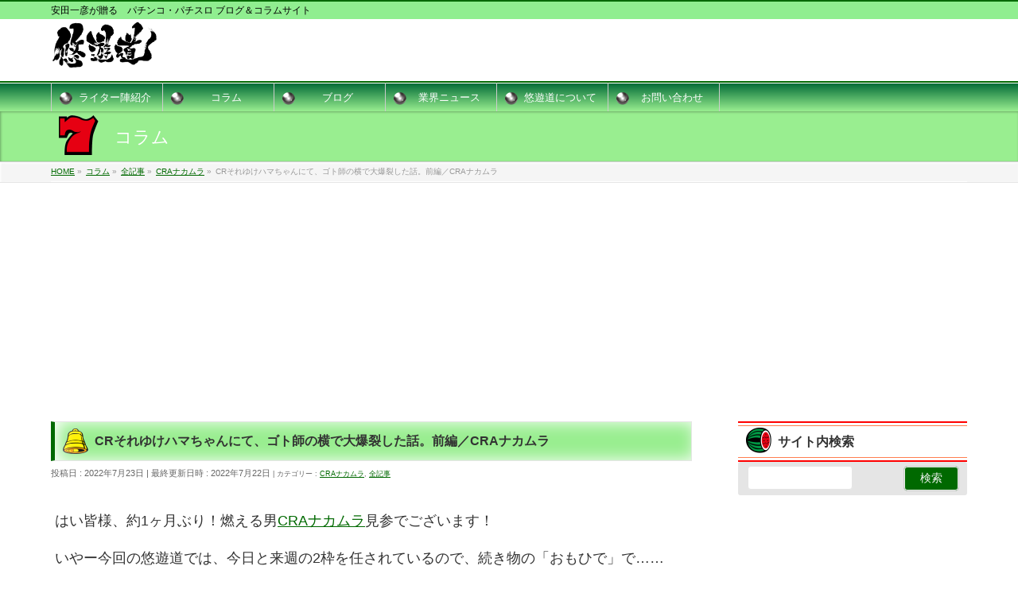

--- FILE ---
content_type: text/html; charset=UTF-8
request_url: https://www.pachinko-road.com/column/43461/
body_size: 16761
content:
<!DOCTYPE html>
<!--[if IE]>
<meta http-equiv="X-UA-Compatible" content="IE=Edge">
<![endif]-->
<html xmlns:fb="http://ogp.me/ns/fb#" lang="ja"
	itemscope 
	itemtype="http://schema.org/Article" 
	prefix="og: http://ogp.me/ns#" >
<head>
<meta charset="UTF-8" />
<title>CRそれゆけハマちゃんにて、ゴト師の横で大爆裂した話。前編／CRAナカムラ | パチンコ・パチスロ 悠遊道</title>
<link rel="start" href="https://www.pachinko-road.com" title="HOME" />

<!--[if lte IE 8]>
<link rel="stylesheet" type="text/css" media="all" href="https://www.pachinko-road.com/pachinko-road/wp-content/themes/biz-vektor-child/style_oldie.css" />
<![endif]-->
<meta id="viewport" name="viewport" content="width=device-width, initial-scale=1">
<title>CRそれゆけハマちゃんにて、ゴト師の横で大爆裂した話。前編／CRAナカムラ &#8211; パチンコ・パチスロ 悠遊道</title>
<!--[if lt IE 9]><script src="https://www.pachinko-road.com/pachinko-road/wp-content/themes/biz-vektor/js/html5.js"></script><![endif]-->
		<script type="text/javascript">
		var ajaxurl = 'https://www.pachinko-road.com/pachinko-road/wp-admin/admin-ajax.php';
		</script>
		<link rel='dns-prefetch' href='//ajax.googleapis.com' />
<link rel='dns-prefetch' href='//maxcdn.bootstrapcdn.com' />
<link rel='dns-prefetch' href='//fonts.googleapis.com' />
<link rel='dns-prefetch' href='//s.w.org' />
<link rel="alternate" type="application/rss+xml" title="パチンコ・パチスロ 悠遊道 &raquo; フィード" href="https://www.pachinko-road.com/feed/" />
<link rel="alternate" type="application/rss+xml" title="パチンコ・パチスロ 悠遊道 &raquo; コメントフィード" href="https://www.pachinko-road.com/comments/feed/" />
<link rel="alternate" type="application/rss+xml" title="パチンコ・パチスロ 悠遊道 &raquo; CRそれゆけハマちゃんにて、ゴト師の横で大爆裂した話。前編／CRAナカムラ のコメントのフィード" href="https://www.pachinko-road.com/column/43461/feed/" />
<meta name="description" content="はい皆様、約1ヶ月ぶり！燃える男CRAナカムラ見参でございます！いやー今回の悠遊道では、今日と来週の2枠を任されているので、続き物の「おもひで」で……( ﾟДﾟ)いっくよぉーー！[yuyuad id=7]今から30年くらい前、パチンコ台ってまだけっこう原始的な造りをしていて、今みたいにポケットに入った玉がセンサー感知→各ポケット別の払い出し個数を即座に1つの払い出し装置が賞球を払い出すという形ではなく、当時の機械はポケットに入った玉は一旦裏パックの方に流れて、" />
<style type="text/css">.keyColorBG,.keyColorBGh:hover,.keyColor_bg,.keyColor_bg_hover:hover{background-color: #c30000;}.keyColorCl,.keyColorClh:hover,.keyColor_txt,.keyColor_txt_hover:hover{color: #c30000;}.keyColorBd,.keyColorBdh:hover,.keyColor_border,.keyColor_border_hover:hover{border-color: #c30000;}.color_keyBG,.color_keyBGh:hover,.color_key_bg,.color_key_bg_hover:hover{background-color: #c30000;}.color_keyCl,.color_keyClh:hover,.color_key_txt,.color_key_txt_hover:hover{color: #c30000;}.color_keyBd,.color_keyBdh:hover,.color_key_border,.color_key_border_hover:hover{border-color: #c30000;}</style>
		<script type="text/javascript">
			window._wpemojiSettings = {"baseUrl":"https:\/\/s.w.org\/images\/core\/emoji\/11\/72x72\/","ext":".png","svgUrl":"https:\/\/s.w.org\/images\/core\/emoji\/11\/svg\/","svgExt":".svg","source":{"concatemoji":"https:\/\/www.pachinko-road.com\/pachinko-road\/wp-includes\/js\/wp-emoji-release.min.js?ver=4.9.28"}};
			!function(e,a,t){var n,r,o,i=a.createElement("canvas"),p=i.getContext&&i.getContext("2d");function s(e,t){var a=String.fromCharCode;p.clearRect(0,0,i.width,i.height),p.fillText(a.apply(this,e),0,0);e=i.toDataURL();return p.clearRect(0,0,i.width,i.height),p.fillText(a.apply(this,t),0,0),e===i.toDataURL()}function c(e){var t=a.createElement("script");t.src=e,t.defer=t.type="text/javascript",a.getElementsByTagName("head")[0].appendChild(t)}for(o=Array("flag","emoji"),t.supports={everything:!0,everythingExceptFlag:!0},r=0;r<o.length;r++)t.supports[o[r]]=function(e){if(!p||!p.fillText)return!1;switch(p.textBaseline="top",p.font="600 32px Arial",e){case"flag":return s([55356,56826,55356,56819],[55356,56826,8203,55356,56819])?!1:!s([55356,57332,56128,56423,56128,56418,56128,56421,56128,56430,56128,56423,56128,56447],[55356,57332,8203,56128,56423,8203,56128,56418,8203,56128,56421,8203,56128,56430,8203,56128,56423,8203,56128,56447]);case"emoji":return!s([55358,56760,9792,65039],[55358,56760,8203,9792,65039])}return!1}(o[r]),t.supports.everything=t.supports.everything&&t.supports[o[r]],"flag"!==o[r]&&(t.supports.everythingExceptFlag=t.supports.everythingExceptFlag&&t.supports[o[r]]);t.supports.everythingExceptFlag=t.supports.everythingExceptFlag&&!t.supports.flag,t.DOMReady=!1,t.readyCallback=function(){t.DOMReady=!0},t.supports.everything||(n=function(){t.readyCallback()},a.addEventListener?(a.addEventListener("DOMContentLoaded",n,!1),e.addEventListener("load",n,!1)):(e.attachEvent("onload",n),a.attachEvent("onreadystatechange",function(){"complete"===a.readyState&&t.readyCallback()})),(n=t.source||{}).concatemoji?c(n.concatemoji):n.wpemoji&&n.twemoji&&(c(n.twemoji),c(n.wpemoji)))}(window,document,window._wpemojiSettings);
		</script>
		<style type="text/css">
img.wp-smiley,
img.emoji {
	display: inline !important;
	border: none !important;
	box-shadow: none !important;
	height: 1em !important;
	width: 1em !important;
	margin: 0 .07em !important;
	vertical-align: -0.1em !important;
	background: none !important;
	padding: 0 !important;
}
</style>
<link rel='stylesheet' id='YuyuadStyle-css'  href='https://www.pachinko-road.com/pachinko-road/wp-content/plugins/yuyu-ad/style.css?ver=2.0.0-1' type='text/css' media='all' />
<link rel='stylesheet' id='colorbox-theme1-css'  href='https://www.pachinko-road.com/pachinko-road/wp-content/plugins/jquery-colorbox/themes/theme1/colorbox.css?ver=4.6.2' type='text/css' media='screen' />
<link rel='stylesheet' id='contact-form-7-css'  href='https://www.pachinko-road.com/pachinko-road/wp-content/plugins/contact-form-7/includes/css/styles.css?ver=5.1.3' type='text/css' media='all' />
<link rel='stylesheet' id='jquery-ui-theme-css'  href='https://ajax.googleapis.com/ajax/libs/jqueryui/1.11.4/themes/smoothness/jquery-ui.min.css?ver=1.11.4' type='text/css' media='all' />
<link rel='stylesheet' id='jquery-ui-timepicker-css'  href='https://www.pachinko-road.com/pachinko-road/wp-content/plugins/contact-form-7-datepicker/js/jquery-ui-timepicker/jquery-ui-timepicker-addon.min.css?ver=4.9.28' type='text/css' media='all' />
<link rel='stylesheet' id='wp-polls-css'  href='https://www.pachinko-road.com/pachinko-road/wp-content/plugins/wp-polls/polls-css.css?ver=2.75.4' type='text/css' media='all' />
<style id='wp-polls-inline-css' type='text/css'>
.wp-polls .pollbar {
	margin: 1px;
	font-size: 6px;
	line-height: 8px;
	height: 8px;
	background-image: url('https://www.pachinko-road.com/pachinko-road/wp-content/plugins/wp-polls/images/default/pollbg.gif');
	border: 1px solid #c8c8c8;
}

</style>
<link rel='stylesheet' id='scroll-top-css-css'  href='https://www.pachinko-road.com/pachinko-road/wp-content/plugins/scroll-top/assets/css/scroll-top.css' type='text/css' media='all' />
<link rel='stylesheet' id='wc-shortcodes-style-css'  href='https://www.pachinko-road.com/pachinko-road/wp-content/plugins/wc-shortcodes/public/assets/css/style.css?ver=3.42' type='text/css' media='all' />
<link rel='stylesheet' id='Biz_Vektor_common_style-css'  href='https://www.pachinko-road.com/pachinko-road/wp-content/themes/biz-vektor/css/bizvektor_common_min.css?ver=1.9.12' type='text/css' media='all' />
<link rel='stylesheet' id='Biz_Vektor_Design_style-css'  href='https://www.pachinko-road.com/pachinko-road/wp-content/themes/biz-vektor/design_skins/001/001.css?ver=1.9.12' type='text/css' media='all' />
<link rel='stylesheet' id='Biz_Vektor_plugin_sns_style-css'  href='https://www.pachinko-road.com/pachinko-road/wp-content/themes/biz-vektor/plugins/sns/style_bizvektor_sns.css?ver=4.9.28' type='text/css' media='all' />
<link rel='stylesheet' id='Biz_Vektor_add_font_awesome-css'  href='//maxcdn.bootstrapcdn.com/font-awesome/4.3.0/css/font-awesome.min.css?ver=4.9.28' type='text/css' media='all' />
<link rel='stylesheet' id='Biz_Vektor_add_web_fonts-css'  href='//fonts.googleapis.com/css?family=Droid+Sans%3A700%7CLato%3A900%7CAnton&#038;ver=4.9.28' type='text/css' media='all' />
<link rel='stylesheet' id='addtoany-css'  href='https://www.pachinko-road.com/pachinko-road/wp-content/plugins/add-to-any/addtoany.min.css?ver=1.14' type='text/css' media='all' />
<link rel='stylesheet' id='wordpresscanvas-font-awesome-css'  href='https://www.pachinko-road.com/pachinko-road/wp-content/plugins/wc-shortcodes/public/assets/css/font-awesome.min.css?ver=4.7.0' type='text/css' media='all' />
<link rel='stylesheet' id='wp-members-css'  href='https://www.pachinko-road.com/pachinko-road/wp-content/plugins/wp-members/css/generic-no-float.css?ver=3.1.9.3' type='text/css' media='all' />
<script type='text/javascript' src='https://www.pachinko-road.com/pachinko-road/wp-includes/js/jquery/jquery.js?ver=1.12.4'></script>
<script type='text/javascript' src='https://www.pachinko-road.com/pachinko-road/wp-includes/js/jquery/jquery-migrate.min.js?ver=1.4.1'></script>
<script type='text/javascript'>
/* <![CDATA[ */
var jQueryColorboxSettingsArray = {"jQueryColorboxVersion":"4.6.2","colorboxInline":"false","colorboxIframe":"false","colorboxGroupId":"","colorboxTitle":"","colorboxWidth":"false","colorboxHeight":"false","colorboxMaxWidth":"false","colorboxMaxHeight":"false","colorboxSlideshow":"false","colorboxSlideshowAuto":"false","colorboxScalePhotos":"false","colorboxPreloading":"false","colorboxOverlayClose":"false","colorboxLoop":"true","colorboxEscKey":"true","colorboxArrowKey":"true","colorboxScrolling":"true","colorboxOpacity":"0.85","colorboxTransition":"elastic","colorboxSpeed":"350","colorboxSlideshowSpeed":"2500","colorboxClose":"close","colorboxNext":"next","colorboxPrevious":"previous","colorboxSlideshowStart":"start slideshow","colorboxSlideshowStop":"stop slideshow","colorboxCurrent":"{current} of {total} images","colorboxXhrError":"This content failed to load.","colorboxImgError":"This image failed to load.","colorboxImageMaxWidth":"false","colorboxImageMaxHeight":"false","colorboxImageHeight":"false","colorboxImageWidth":"false","colorboxLinkHeight":"false","colorboxLinkWidth":"false","colorboxInitialHeight":"100","colorboxInitialWidth":"300","autoColorboxJavaScript":"","autoHideFlash":"","autoColorbox":"true","autoColorboxGalleries":"","addZoomOverlay":"","useGoogleJQuery":"","colorboxAddClassToLinks":""};
/* ]]> */
</script>
<script type='text/javascript' src='https://www.pachinko-road.com/pachinko-road/wp-content/plugins/jquery-colorbox/js/jquery.colorbox-min.js?ver=1.4.33'></script>
<script type='text/javascript' src='https://www.pachinko-road.com/pachinko-road/wp-content/plugins/jquery-colorbox/js/jquery-colorbox-wrapper-min.js?ver=4.6.2'></script>
<script type='text/javascript' src='https://www.pachinko-road.com/pachinko-road/wp-content/plugins/add-to-any/addtoany.min.js?ver=1.0'></script>
<script type='text/javascript' src='https://www.pachinko-road.com/pachinko-road/wp-content/themes/biz-vektor-child/js/pachiroad.js?ver=20170304060000'></script>
<link rel='https://api.w.org/' href='https://www.pachinko-road.com/wp-json/' />
<link rel="EditURI" type="application/rsd+xml" title="RSD" href="https://www.pachinko-road.com/pachinko-road/xmlrpc.php?rsd" />
<link rel="wlwmanifest" type="application/wlwmanifest+xml" href="https://www.pachinko-road.com/pachinko-road/wp-includes/wlwmanifest.xml" /> 
<link rel='prev' title='スマートパチスロの温度感／佐々木真' href='https://www.pachinko-road.com/column/44135/' />
<link rel='next' title='【日曜テーマコラム】アレな話の続きの話～呪われたマンション～／夾竹' href='https://www.pachinko-road.com/column/43362/' />
<link rel='shortlink' href='https://www.pachinko-road.com/?p=43461' />
<link rel="alternate" type="application/json+oembed" href="https://www.pachinko-road.com/wp-json/oembed/1.0/embed?url=https%3A%2F%2Fwww.pachinko-road.com%2Fcolumn%2F43461%2F" />
<link rel="alternate" type="text/xml+oembed" href="https://www.pachinko-road.com/wp-json/oembed/1.0/embed?url=https%3A%2F%2Fwww.pachinko-road.com%2Fcolumn%2F43461%2F&#038;format=xml" />

<script type="text/javascript">
window.a2a_config=window.a2a_config||{};a2a_config.callbacks=[];a2a_config.overlays=[];a2a_config.templates={};a2a_localize = {
	Share: "共有",
	Save: "ブックマーク",
	Subscribe: "購読",
	Email: "メール",
	Bookmark: "ブックマーク",
	ShowAll: "すべて表示する",
	ShowLess: "小さく表示する",
	FindServices: "サービスを探す",
	FindAnyServiceToAddTo: "追加するサービスを今すぐ探す",
	PoweredBy: "Powered by",
	ShareViaEmail: "メールでシェアする",
	SubscribeViaEmail: "メールで購読する",
	BookmarkInYourBrowser: "ブラウザにブックマーク",
	BookmarkInstructions: "このページをブックマークするには、 Ctrl+D または \u2318+D を押下。",
	AddToYourFavorites: "お気に入りに追加",
	SendFromWebOrProgram: "任意のメールアドレスまたはメールプログラムから送信",
	EmailProgram: "メールプログラム",
	More: "詳細&#8230;"
};

</script>
<script type="text/javascript" src="https://static.addtoany.com/menu/page.js" async="async"></script>
<!-- Scroll Top -->
<style id="scrolltop-custom-style">
		#scrollUp{border-radius:3px;-webkit-border-radius:3px;-moz-border-radius:3px;font-size:25px;opacity:0.8;filter:alpha(opacity=80);bottom:20px;right:20px;color:#ffffff;background:#000000;}
		#scrollUp:hover{opacity:1;filter:alpha(opacity=100);}
		#scrollUp {
padding: 5px 10px;
}
		</style>
<!-- End Scroll Top - https://wordpress.org/plugins/scroll-top/ -->
<!-- [ BizVektor OGP ] -->
<meta property="og:site_name" content="パチンコ・パチスロ 悠遊道" />
<meta property="og:url" content="https://www.pachinko-road.com/column/43461/" />
<meta property="fb:app_id" content="" />
<meta property="og:type" content="article" />
<meta property="og:image" content="https://www.pachinko-road.com/pachinko-road/wp-content/uploads/2020/09/236802-1024x1015.jpg" />
<meta property="og:title" content="CRそれゆけハマちゃんにて、ゴト師の横で大爆裂した話。前編／CRAナカムラ | パチンコ・パチスロ 悠遊道" />
<meta property="og:description" content="はい皆様、約1ヶ月ぶり！燃える男CRAナカムラ見参でございます！ いやー今回の悠遊道では、今日と来週の2枠を任されているので、続き物の「おもひで」で…… ( ﾟДﾟ)いっくよぉーー！ [yuyuad id=7] 今から30年くらい前、パチンコ台ってまだけっこう原始的な造りをしていて、今みたいにポケットに入った玉がセンサー感知→各ポケット別の払い出し個数を即座に1つの払い出し装置が賞球を払い出すという形ではなく、当時の機械はポケットに入った玉は一旦裏パックの方に流れて、" />
<!-- [ /BizVektor OGP ] -->
<!-- bizvektor twitter card -->
<meta name="twitter:card" content="summary_large_image">
<meta name="twitter:description" content="はい皆様、約1ヶ月ぶり！燃える男CRAナカムラ見参でございます！いやー今回の悠遊道では、今日と来週の2枠を任されているので、続き物の「おもひで」で……( ﾟДﾟ)いっくよぉーー！[yuyuad id=7]今から30年くらい前、パチンコ台ってまだけっこう原始的な造りをしていて、今みたいにポケットに入った玉がセンサー感知→各ポケット別の払い出し個数を即座に1つの払い出し装置が賞球を払い出すという形ではなく、当時の機械はポケットに入った玉は一旦裏パックの方に流れて、">
<meta name="twitter:title" content="CRそれゆけハマちゃんにて、ゴト師の横で大爆裂した話。前編／CRAナカムラ | パチンコ・パチスロ 悠遊道">
<meta name="twitter:url" content="https://www.pachinko-road.com/column/43461/">
<meta name="twitter:image" content="https://www.pachinko-road.com/pachinko-road/wp-content/uploads/2020/09/236802-1024x1015.jpg">
<meta name="twitter:site" content="@yasda_kazu">
<!-- /twitter card -->
<!--[if lte IE 8]>
<link rel="stylesheet" type="text/css" media="all" href="https://www.pachinko-road.com/pachinko-road/wp-content/themes/biz-vektor/design_skins/001/001_oldie.css" />
<![endif]-->
<style type="text/css">
/*-------------------------------------------*/
/*	sidebar child menu display
/*-------------------------------------------*/
#sideTower	ul.localNavi ul.children	{ display:none; }
#sideTower	ul.localNavi li.current_page_ancestor	ul.children,
#sideTower	ul.localNavi li.current_page_item		ul.children,
#sideTower	ul.localNavi li.current-cat				ul.children{ display:block; }
</style>
	<link rel="pingback" href="https://www.pachinko-road.com/pachinko-road/xmlrpc.php" />
<link rel="icon" href="https://www.pachinko-road.com/pachinko-road/wp-content/uploads/2023/01/cropped-d099d886ed65ef765625779e628d2c5f-32x32.png" sizes="32x32" />
<link rel="icon" href="https://www.pachinko-road.com/pachinko-road/wp-content/uploads/2023/01/cropped-d099d886ed65ef765625779e628d2c5f-192x192.png" sizes="192x192" />
<link rel="apple-touch-icon-precomposed" href="https://www.pachinko-road.com/pachinko-road/wp-content/uploads/2023/01/cropped-d099d886ed65ef765625779e628d2c5f-180x180.png" />
<meta name="msapplication-TileImage" content="https://www.pachinko-road.com/pachinko-road/wp-content/uploads/2023/01/cropped-d099d886ed65ef765625779e628d2c5f-270x270.png" />
		<style type="text/css">
a	{ color:#006900; }
a:hover	{ color:#99ee90;}

a.btn,
.linkBtn.linkBtnS a,
.linkBtn.linkBtnM a,
.moreLink a,
.btn.btnS a,
.btn.btnM a,
.btn.btnL a,
#content p.btn.btnL input,
input[type=button],
input[type=submit],
#searchform input[type=submit],
p.form-submit input[type=submit],
form#searchform input#searchsubmit,
#content form input.wpcf7-submit,
#confirm-button input	{ background-color:#006900;color:#f5f5f5; }

.moreLink a:hover,
.btn.btnS a:hover,
.btn.btnM a:hover,
.btn.btnL a:hover	{ background-color:#99ee90; color:#f5f5f5;}

#headerTop { border-top-color:#006900;}
#header #headContact #headContactTel	{color:#006900;}

#gMenu	{ border-top:2px solid #006900; }
#gMenu h3.assistive-text {
background-color:#006900;
border-right:1px solid #006900;
background: -webkit-gradient(linear, 0 0, 0 bottom, from(#006900), to(#006900));
background: -moz-linear-gradient(#006900, #006900);
background: linear-gradient(#006900, #006900);
-ms-filter: "progid:DXImageTransform.Microsoft.Gradient(StartColorStr=#006900, EndColorStr=#006900)";
}

#gMenu .menu li.current_page_item > a,
#gMenu .menu li > a:hover { background-color:#006900; }

#pageTitBnr	{ background-color:#006900; }

#panList a	{ color:#006900; }
#panList a:hover	{ color:#99ee90; }

#content h2,
#content h1.contentTitle,
#content h1.entryPostTitle { border-top:2px solid #006900;}
#content h3	{ border-left-color:#006900;}
#content h4,
#content dt	{ color:#006900; }

#content .infoList .infoCate a:hover	{ background-color:#006900; }

#content .child_page_block h4 a	{ border-color:#006900; }
#content .child_page_block h4 a:hover,
#content .child_page_block p a:hover	{ color:#006900; }

#content .childPageBox ul li.current_page_item li a	{ color:#006900; }

#content .mainFootContact p.mainFootTxt span.mainFootTel	{ color:#006900; }
#content .mainFootContact .mainFootBt a			{ background-color:#006900; }
#content .mainFootContact .mainFootBt a:hover	{ background-color:#99ee90; }

.sideTower .localHead	{ border-top-color:#006900; }
.sideTower li.sideBnr#sideContact a		{ background-color:#006900; }
.sideTower li.sideBnr#sideContact a:hover	{ background-color:#99ee90; }
.sideTower .sideWidget h4	{ border-left-color:#006900; }

#pagetop a	{ background-color:#006900; }
#footMenu	{ background-color:#006900;border-top-color:#006900; }

#topMainBnr	{ background-color:#006900; }
#topMainBnrFrame a.slideFrame:hover	{ border:4px solid #99ee90; }

#topPr .topPrInner h3	{ border-left-color:#006900 ; }
#topPr .topPrInner p.moreLink a	{ background-color:#006900; }
#topPr .topPrInner p.moreLink a:hover { background-color:#99ee90; }

.paging span,
.paging a	{ color:#006900;border:1px solid #006900; }
.paging span.current,
.paging a:hover	{ background-color:#006900; }

@media (min-width: 770px) {
#gMenu .menu > li.current_page_item > a,
#gMenu .menu > li.current-menu-item > a,
#gMenu .menu > li.current_page_ancestor > a ,
#gMenu .menu > li.current-page-ancestor > a ,
#gMenu .menu > li > a:hover	{
background-color:#006900;
border-right:1px solid #006900;
background: -webkit-gradient(linear, 0 0, 0 bottom, from(#006900), to(#006900));
background: -moz-linear-gradient(#006900, #006900);
background: linear-gradient(#006900, #006900);
-ms-filter: "progid:DXImageTransform.Microsoft.Gradient(StartColorStr=#006900, EndColorStr=#006900)";
}
}
		</style>
<!--[if lte IE 8]>
<style type="text/css">
#gMenu .menu > li.current_page_item > a,
#gMenu .menu > li.current_menu_item > a,
#gMenu .menu > li.current_page_ancestor > a ,
#gMenu .menu > li.current-page-ancestor > a ,
#gMenu .menu > li > a:hover	{
background-color:#006900;
border-right:1px solid #006900;
background: -webkit-gradient(linear, 0 0, 0 bottom, from(#006900), to(#006900));
background: -moz-linear-gradient(#006900, #006900);
background: linear-gradient(#006900, #006900);
-ms-filter: "progid:DXImageTransform.Microsoft.Gradient(StartColorStr=#006900, EndColorStr=#006900)";
}
</style>
<![endif]-->

	<style type="text/css">
/*-------------------------------------------*/
/*	menu divide
/*-------------------------------------------*/
@media (min-width: 970px) {
#gMenu .menu > li { width:135px; text-align:center; }
#gMenu .menu > li.current_menu_item,
#gMenu .menu > li.current-menu-item,
#gMenu .menu > li.current-menu-ancestor,
#gMenu .menu > li.current_page_item,
#gMenu .menu > li.current_page_ancestor,
#gMenu .menu > li.current-page-ancestor { width:139px; }
}
</style>
<!--[if lte IE 8]>
<style type="text/css">
#gMenu .menu li { width:135px; text-align:center; }
#gMenu .menu li.current_page_item,
#gMenu .menu li.current_page_ancestor { width:139px; }
</style>
<![endif]-->
<style type="text/css">
/*-------------------------------------------*/
/*	font
/*-------------------------------------------*/
h1,h2,h3,h4,h4,h5,h6,#header #site-title,#pageTitBnr #pageTitInner #pageTit,#content .leadTxt,#sideTower .localHead {font-family: "ヒラギノ角ゴ Pro W3","Hiragino Kaku Gothic Pro","メイリオ",Meiryo,Osaka,"ＭＳ Ｐゴシック","MS PGothic",sans-serif; }
#pageTitBnr #pageTitInner #pageTit { font-weight:lighter; }
#gMenu .menu li a strong {font-family: "ヒラギノ角ゴ Pro W3","Hiragino Kaku Gothic Pro","メイリオ",Meiryo,Osaka,"ＭＳ Ｐゴシック","MS PGothic",sans-serif; }
</style>
<style type="text/css">
.wp-polls .Buttons {
    border: 1px solid #C8C8C8;
    background-color: #900;
    color: #F3F6F8;
}</style>
	<link rel="stylesheet" href="https://www.pachinko-road.com/pachinko-road/wp-content/themes/biz-vektor-child/style.css?update=20190601" type="text/css" media="all" />
</head>
<script async src="//pagead2.googlesyndication.com/pagead/js/adsbygoogle.js"></script>
<script>
  (adsbygoogle = window.adsbygoogle || []).push({
    google_ad_client: "ca-pub-6733214017555838",
    enable_page_level_ads: true
  });
</script>

<body class="column-template-default single single-column postid-43461 wc-shortcodes-font-awesome-enabled two-column right-sidebar">

<div id="fb-root"></div>

<div id="wrap">

<!--[if lte IE 8]>
<div id="eradi_ie_box">
<div class="alert_title">ご利用の <span style="font-weight: bold;">Internet Exproler</span> は古すぎます。</div>
<p>あなたがご利用の Internet Explorer はすでにサポートが終了しているため、正しい表示・動作を保証しておりません。<br />
古い Internet Exproler はセキュリティーの観点からも、<a href="https://www.microsoft.com/ja-jp/windows/lifecycle/iesupport/" target="_blank" >新しいブラウザに移行する事が強く推奨されています。</a><br />
<a href="http://windows.microsoft.com/ja-jp/internet-explorer/" target="_blank" >最新のInternet Exproler</a> や <a href="https://www.microsoft.com/ja-jp/windows/microsoft-edge" target="_blank" >Edge</a> を利用するか、<a href="https://www.google.co.jp/chrome/browser/index.html" target="_blank">Chrome</a> や <a href="https://www.mozilla.org/ja/firefox/new/" target="_blank">Firefox</a> など、より早くて快適なブラウザをご利用ください。</p>
</div>
<![endif]-->

<!-- [ #headerTop ] -->
<div id="headerTop">
<div class="innerBox">
<div id="site-description">安田一彦が贈る　パチンコ・パチスロ ブログ＆コラムサイト</div>
</div>
</div><!-- [ /#headerTop ] -->

<!-- [ #header ] -->
<div id="header">
<div id="headerInner" class="innerBox">
<!-- [ #headLogo ] -->
<div id="site-title">
<a href="https://www.pachinko-road.com/" title="パチンコ・パチスロ 悠遊道" rel="home">
<img src="https://www.pachinko-road.com/pachinko-road/wp-content/uploads/2025/02/3d47eb81a6a946c42c3abde8cb85d223.png" alt="パチンコ・パチスロ 悠遊道" /></a>
</div>
<!-- [ /#headLogo ] -->

<div id="header-ad">
		</div>

<!-- [ #headContact ] -->
<!-- [ /#headContact ] -->

</div>
<!-- #headerInner -->
</div>
<!-- [ /#header ] -->


		<!-- [ #gMenu ] -->
		<div id="gMenu" class="itemClose">
		<div id="gMenuInner" class="innerBox">
		<h3 class="assistive-text" onclick="showHide('gMenu');"><span>MENU</span></h3>
		<div class="skip-link screen-reader-text">
			<a href="#content" title="メニューを飛ばす">メニューを飛ばす</a>
		</div>
<div class="menu-global-menu-container"><ul id="menu-global-menu" class="menu"><li id="menu-item-10628" class="menu-item menu-item-type-post_type menu-item-object-page"><a href="https://www.pachinko-road.com/writer_profile/"><strong>ライター陣紹介</strong></a></li>
<li id="menu-item-10629" class="menu-item menu-item-type-post_type_archive menu-item-object-column menu-item-has-children"><a href="https://www.pachinko-road.com/column/"><strong>コラム</strong></a>
<ul class="sub-menu">
	<li id="menu-item-10630" class="menu-item menu-item-type-post_type menu-item-object-page"><a href="https://www.pachinko-road.com/special/">スペシャルコラム【人生で一番&#8221;熱い&#8221;日】</a></li>
	<li id="menu-item-10632" class="menu-item menu-item-type-post_type menu-item-object-page"><a href="https://www.pachinko-road.com/%e8%a8%98%e4%ba%8b%e5%88%a5%e3%83%a1%e3%83%8b%e3%83%a5%e3%83%bc/">連載シリーズ一覧</a></li>
</ul>
</li>
<li id="menu-item-10631" class="menu-item menu-item-type-post_type_archive menu-item-object-writer_blog"><a href="https://www.pachinko-road.com/blog/"><strong>ブログ</strong></a></li>
<li id="menu-item-10633" class="menu-item menu-item-type-post_type_archive menu-item-object-psnews"><a href="https://www.pachinko-road.com/psnews/"><strong>業界ニュース</strong></a></li>
<li id="menu-item-10634" class="menu-item menu-item-type-post_type menu-item-object-page"><a href="https://www.pachinko-road.com/about/"><strong>悠遊道について</strong></a></li>
<li id="menu-item-10635" class="menu-item menu-item-type-post_type menu-item-object-page"><a href="https://www.pachinko-road.com/contact/"><strong>お問い合わせ</strong></a></li>
</ul></div>
</div><!-- [ /#gMenuInner ] -->
		</div>
		<!-- [ /#gMenu ] -->

<div id="pageTitBnr">
<div class="innerBox">
<div id="pageTitInner">
<div id="pageTit">
コラム</div>
</div><!-- [ /#pageTitInner ] -->
</div>
</div><!-- [ /#pageTitBnr ] -->
<!-- [ #panList ] -->
<div id="panList">
<div id="panListInner" class="innerBox">
<ul><li id="panHome"><a href="https://www.pachinko-road.com"><span>HOME</span></a> &raquo; </li><li itemscope itemtype="http://data-vocabulary.org/Breadcrumb"><a href="https://www.pachinko-road.com/column/" itemprop="url"><span itemprop="title">コラム</span></a> &raquo; </li><li itemscope itemtype="http://data-vocabulary.org/Breadcrumb"><a href="https://www.pachinko-road.com/column_category/all-writer/" itemprop="url"><span itemprop="title">全記事</span></a> &raquo; </li><li itemscope itemtype="http://data-vocabulary.org/Breadcrumb"><a href="https://www.pachinko-road.com/column_category/nakamura/" itemprop="url"><span itemprop="title">CRAナカムラ</span></a> &raquo; </li><li><span>CRそれゆけハマちゃんにて、ゴト師の横で大爆裂した話。前編／CRAナカムラ</span></li></ul></div>
</div>
<!-- [ /#panList ] -->

<!-- 広告 -->
<div id='yuyuad-1' class='yuyuad-wrap' style='text-align:center; padding:10px 0px; width:100%;'>
<div number='1' class='yuyuad-content' style='width:100%; min-height:1px;' style='display:none;'><script async src="//pagead2.googlesyndication.com/pagead/js/adsbygoogle.js"></script> <!-- レスポンシブ --> <ins class="adsbygoogle"      style="display:block"      data-ad-client="ca-pub-6733214017555838"      data-ad-slot="6390754900"      data-ad-format="auto"></ins> <script> (adsbygoogle = window.adsbygoogle || []).push({}); </script></div>
</div><div id="main">

<!-- [ #container ] -->
<div id="container" class="innerBox">
	<!-- [ #content ] -->
	<div id="content" class="content">

<!-- [ #post- ] -->
<div id="post-43461" class="post-43461 column type-column status-publish has-post-thumbnail hentry column_category-nakamura column_category-all-writer">
		<h1 class="entryPostTitle entry-title">CRそれゆけハマちゃんにて、ゴト師の横で大爆裂した話。前編／CRAナカムラ</h1>
	<div class="entry-meta">
<span class="published">投稿日 : 2022年7月23日</span>
<span class="updated entry-meta-items">最終更新日時 : 2022年7月22日</span>
<span class="vcard author entry-meta-items">投稿者 : <span class="fn">まっきゃん</span></span>
<span class="tags entry-meta-items">カテゴリー :  <a href="https://www.pachinko-road.com/column_category/nakamura/" rel="tag">CRAナカムラ</a>, <a href="https://www.pachinko-road.com/column_category/all-writer/" rel="tag">全記事</a></span>
</div>
<!-- .entry-meta -->	<div class="entry-content post-content">
				<p dir="ltr">はい皆様、約1ヶ月ぶり！<wbr />燃える男<a href="https://www.pachinko-road.com/column_category/nakamura/">CRAナカムラ</a>見参でございます！</p>
<p dir="ltr">いやー今回の悠遊道では、今日と来週の2枠を任されているので、<wbr />続き物の「おもひで」で……</p>
<p dir="ltr"><span style="color: #0000ff;">( ﾟДﾟ)いっくよぉーー！</span></p>
<p dir="ltr" style="text-align: center;"><div id='yuyuad-7' class='yuyuad-wrap' style='text-align:center; padding:10px 0px; width:100%;'>
<div number='1' class='yuyuad-content' style='width:100%; min-height:1px;' style='display:none;'><script async src="//pagead2.googlesyndication.com/pagead/js/adsbygoogle.js"></script> <!-- レスポンシブ --> <ins class="adsbygoogle"      style="display:block"      data-ad-client="ca-pub-6733214017555838"      data-ad-slot="6390754900"      data-ad-format="auto"></ins> <script> (adsbygoogle = window.adsbygoogle || []).push({}); </script></div>
</div></p>
<p dir="ltr">今から30年くらい前、<wbr />パチンコ台ってまだけっこう原始的な造りをしていて、<wbr />今みたいにポケットに入った玉がセンサー感知→<wbr />各ポケット別の払い出し個数を即座に1つの払い出し装置が賞球を<wbr />払い出すという形ではなく、<wbr />当時の機械はポケットに入った玉は一旦裏パックの方に流れて、<wbr />最下部の永遠に動いている歯車のような場所に引っ掛かり、<wbr />そこではじめて「おー玉出したろかー！」<wbr />という信号が払い出し装置に行く仕組みだった。</p>
<p dir="ltr">ちなみに、当時の払い出し装置は2本のレールを持っていて、<wbr />それぞれが物理的に決まった個数しか区切って払い出せなかったの<wbr />で…機種毎に2種類の賞球しか払い出す事ができなかった。<wbr />だから「7&amp;15」とか「5&amp;10」という表記だったのだ。<wbr />これ豆知識ね。</p>
<p dir="ltr">さてさて、そんな払い出し機構だった弊害は、<wbr />1回の大当たりでノンストップ4000個以上を吐き出すような機<wbr />種…有名なところで言うとフルーツパンチ(大一)とかは、<wbr />入賞した玉を捌ききれずにドンドン裏パック内に玉が溜まり、<wbr />最終的には電チューやアタッカーから玉が溢れてきて遊技不能にな<wbr />ることが、けっこうな確率であったのだ。<wbr />今ならリコール対象レベルの不具合なのだが、<wbr />当時はおおらかだったねぇー。</p>
<p dir="ltr">そしてもう一つの弊害は、ゴト！</p>
<p dir="ltr">これがけっこう深刻でね、<wbr />特に時代に先駆けて太陽エレックが出した全面プラスチック枠！<wbr />あの薄い黄緑色と黄色の枠、<wbr />覚えているオッサン達も多いかと思う。あの枠の代表作は「<wbr />CRそれゆけハマちゃん」だろうが、上皿の横に「プラわ君」<wbr />という名のキャラシールが貼ってあった事まで覚えているのは重症<wbr />患者だ。</p>
<p dir="ltr">そんなプラわ君枠(勝手に命名)は、何がダメだったかと言うと…<wbr />ゴトの前にまず下皿の奥に配置された「玉詰まりセンサー」<wbr />がチャチい！</p>
<p dir="ltr">当時のパチンコ台は全台、<wbr />下皿が玉でいっぱいになると玉が打ち出せなくなるのが常識。<wbr />なので、店員が箱を持っていくのが遅れると、<wbr />マジで出玉を損させる危険性があった。</p>
<p dir="ltr"><wbr />このプラわ君枠は下皿奥の玉詰まりセンサー(<wbr />物理的に下皿の玉が1センチ四方のボタンを押しこむ)<wbr />が押されると、即座に打ち出しが止まるのだが、<wbr />極稀にボタンが戻らなくて「その日は死亡」扱いになるのだ。<wbr />玉詰まりセンサーが働くという事は、もちろん大当たり中である。<wbr />しかも「それゆけハマちゃん」は大爆裂連チャン機である。<wbr />客の100人中120人は「そこまでよー」<wbr />と言われて素直に諦めるワケがない。</p>
<p dir="ltr"><span style="color: #0000ff;">( ﾟДﾟ)このトラブルはマジ勘弁だった。</span></p>
<p dir="ltr">ででで、やっとここからプラわ君枠でのゴトの話だ！</p>
<p dir="ltr">実はこの枠、上皿奥の真下に入賞球が集まるタンクがあった。<wbr />しかもプラスチック1枚でしか隔てられてなくて、<wbr />構造を理解したゴト師からしたら「え？いいんですか？<wbr />いただきまーーす！」ってなもんだろう…。</p>
<p dir="ltr">ナカムラ少年(当時大学一年生)は毎日毎日毎日毎日毎日、<wbr />学校にも行かず朝から綱取物語とエキサイトのモーニング取りに没<wbr />頭。その後夕方まで粘れたらイブニング(<wbr />特定の機種を決まった時間に電源落として朝イチ状態にしてくれる<wbr />)に参加するという、<wbr />どこに出しても恥ずかしい重症ジャンキー生活を送っていた。</p>
<p dir="ltr">そんな中、夕方までの時間潰しに連チャンがハンパないと噂の「<wbr />それゆけハマちゃん」に座ってみた。<wbr />ほどなく当たってこれが生涯初の5万発まで一気に炸裂するのだが<wbr />、横のスキンヘッド&amp;腕に龍のお絵描きしたイカツイおじさまが、<wbr />めっちゃ笑顔で話しかけてくるのよ！</p>
<p dir="ltr"><span style="color: #0000ff;">( ﾟДﾟ)こ…こわひ…</span></p>
<p dir="ltr">話の内容はむしろ「ニイチャン凄いなぁー！」<wbr />的な優しいものなのだが、逆にその笑顔が怖いんだってばさ！<br />
5万発ともなると、もうナカムラ少年の後ろだけでは収まらず、<wbr />4000個箱が横にも広がって配置される。<wbr />ドラゴンおじさまなんて、もう席から出れないようにも見える。</p>
<p dir="ltr"><span style="color: #0000ff;">( ﾟДﾟ)トラブルの元じゃん！</span></p>
<p dir="ltr">とも思うが、おじさまは陽気に打ち続けている。</p>
<p dir="ltr">この頃はパッキーとかパニーとか、<wbr />自販機でカードを買わないとCR機は打てない時代。<wbr />必然的にカードを買いに行くために席を立たなければいけないタイ<wbr />ミングが、どうしても生まれてしまうのだ。<wbr />その時にナカムラ少年の積まれた箱が非常に邪魔になってしまう。<wbr />それでモメそうで「ヤダなー」と思っていたが……</p>
<p dir="ltr">おじさまはニコニコと打ち続けて、話しかけられて、打ち続けて、<wbr />話しかけられて、、</p>
<p dir="ltr"><span style="color: #0000ff;">( ﾟДﾟ)ん？おじさまの玉が全然減っていかない！？</span></p>
<p dir="ltr">と気付くまで、そこそこ時間がかかった。後ろに玉が積まれて、<wbr />出入りの心配をしてなけりゃ、<wbr />恐らく気付くこともなかったであろう。</p>
<p dir="ltr"><span style="color: #0000ff;">( ﾟДﾟ)これ……ヤバイんじゃ？</span></p>
<p dir="ltr">つづく</p>
<div class="addtoany_share_save_container addtoany_content addtoany_content_bottom"><div class="a2a_kit a2a_kit_size_32 addtoany_list" data-a2a-url="https://www.pachinko-road.com/column/43461/" data-a2a-title="CRそれゆけハマちゃんにて、ゴト師の横で大爆裂した話。前編／CRAナカムラ"><a class="a2a_button_twitter" href="https://www.addtoany.com/add_to/twitter?linkurl=https%3A%2F%2Fwww.pachinko-road.com%2Fcolumn%2F43461%2F&amp;linkname=CR%E3%81%9D%E3%82%8C%E3%82%86%E3%81%91%E3%83%8F%E3%83%9E%E3%81%A1%E3%82%83%E3%82%93%E3%81%AB%E3%81%A6%E3%80%81%E3%82%B4%E3%83%88%E5%B8%AB%E3%81%AE%E6%A8%AA%E3%81%A7%E5%A4%A7%E7%88%86%E8%A3%82%E3%81%97%E3%81%9F%E8%A9%B1%E3%80%82%E5%89%8D%E7%B7%A8%EF%BC%8FCRA%E3%83%8A%E3%82%AB%E3%83%A0%E3%83%A9" title="Twitter" rel="nofollow noopener" target="_blank"></a><a class="a2a_button_line" href="https://www.addtoany.com/add_to/line?linkurl=https%3A%2F%2Fwww.pachinko-road.com%2Fcolumn%2F43461%2F&amp;linkname=CR%E3%81%9D%E3%82%8C%E3%82%86%E3%81%91%E3%83%8F%E3%83%9E%E3%81%A1%E3%82%83%E3%82%93%E3%81%AB%E3%81%A6%E3%80%81%E3%82%B4%E3%83%88%E5%B8%AB%E3%81%AE%E6%A8%AA%E3%81%A7%E5%A4%A7%E7%88%86%E8%A3%82%E3%81%97%E3%81%9F%E8%A9%B1%E3%80%82%E5%89%8D%E7%B7%A8%EF%BC%8FCRA%E3%83%8A%E3%82%AB%E3%83%A0%E3%83%A9" title="Line" rel="nofollow noopener" target="_blank"></a><a class="a2a_button_facebook" href="https://www.addtoany.com/add_to/facebook?linkurl=https%3A%2F%2Fwww.pachinko-road.com%2Fcolumn%2F43461%2F&amp;linkname=CR%E3%81%9D%E3%82%8C%E3%82%86%E3%81%91%E3%83%8F%E3%83%9E%E3%81%A1%E3%82%83%E3%82%93%E3%81%AB%E3%81%A6%E3%80%81%E3%82%B4%E3%83%88%E5%B8%AB%E3%81%AE%E6%A8%AA%E3%81%A7%E5%A4%A7%E7%88%86%E8%A3%82%E3%81%97%E3%81%9F%E8%A9%B1%E3%80%82%E5%89%8D%E7%B7%A8%EF%BC%8FCRA%E3%83%8A%E3%82%AB%E3%83%A0%E3%83%A9" title="Facebook" rel="nofollow noopener" target="_blank"></a><a class="a2a_button_google_plus" href="https://www.addtoany.com/add_to/google_plus?linkurl=https%3A%2F%2Fwww.pachinko-road.com%2Fcolumn%2F43461%2F&amp;linkname=CR%E3%81%9D%E3%82%8C%E3%82%86%E3%81%91%E3%83%8F%E3%83%9E%E3%81%A1%E3%82%83%E3%82%93%E3%81%AB%E3%81%A6%E3%80%81%E3%82%B4%E3%83%88%E5%B8%AB%E3%81%AE%E6%A8%AA%E3%81%A7%E5%A4%A7%E7%88%86%E8%A3%82%E3%81%97%E3%81%9F%E8%A9%B1%E3%80%82%E5%89%8D%E7%B7%A8%EF%BC%8FCRA%E3%83%8A%E3%82%AB%E3%83%A0%E3%83%A9" title="Google+" rel="nofollow noopener" target="_blank"></a><a class="a2a_dd a2a_counter addtoany_share_save addtoany_share" href="https://www.addtoany.com/share"></a></div></div>		
		<div class="entry-utility">
					</div>
		<!-- .entry-utility -->
	</div><!-- .entry-content -->



<div id="nav-below" class="navigation">
	<div class="nav-previous"><a href="https://www.pachinko-road.com/column/44135/" rel="prev"><span class="meta-nav">&larr;</span> スマートパチスロの温度感／佐々木真</a></div>
	<div class="nav-next"><a href="https://www.pachinko-road.com/column/43362/" rel="next">【日曜テーマコラム】アレな話の続きの話～呪われたマンション～／夾竹 <span class="meta-nav">&rarr;</span></a></div>
</div><!-- #nav-below -->
</div>
<!-- [ /#post- ] -->



<div id="comments">


<h3 id="comments-title">コメント</h3>

			<ol class="commentlist">
					<li class="comment even thread-even depth-1" id="li-comment-15313">
		<div id="comment-15313" class="commentBox">
		<div class="comment-author vcard">
			<img src="https://www.pachinko-road.com/pachinko-road/wp-content/plugins/wp-user-avatar/images/wpua-96x96.png" width="40" height="40" alt="" class="avatar avatar-40wp-user-avatar wp-user-avatar-40 alignnone photo avatar-default" />			<cite class="fn">ツルッツルだよ</cite>		</div><!-- .comment-author .vcard -->
		
		<div class="comment-meta commentmetadata">
		2022年7月23日 at 7:16 AM 		</div><!-- .comment-meta .commentmetadata -->

		<div class="comment-body"><p>球の賞球払い出し　勉強になります<br />
そういう仕掛けだったんですねえ</p>
<p>さて後中盤記事内容のイブニング機能について<br />
これもやっぱ逆算すれば　自分からすればモーニングはいざ知らずですが</p>
<p>何故？イブニング機能が必要なのか？？でありますこう考えちゃうんですよ<br />
夕方に出させる必要性はなぜか？<br />
ここから機種の特性と店の癖を考えて攻略に結び付けちゃおうなんていう<br />
頭ができちゃうのです</p>
<p>日々研究ですね</p>
</div>
		<div class="linkBtn linkBtnS">
				</div><!-- .reply -->
	</div><!-- #comment-##  -->

	</li><!-- #comment-## -->
	<li class="comment odd alt thread-odd thread-alt depth-1" id="li-comment-15314">
		<div id="comment-15314" class="commentBox">
		<div class="comment-author vcard">
			<img src="https://www.pachinko-road.com/pachinko-road/wp-content/plugins/wp-user-avatar/images/wpua-96x96.png" width="40" height="40" alt="" class="avatar avatar-40wp-user-avatar wp-user-avatar-40 alignnone photo avatar-default" />			<cite class="fn">ギルB</cite>		</div><!-- .comment-author .vcard -->
		
		<div class="comment-meta commentmetadata">
		2022年7月23日 at 9:04 AM 		</div><!-- .comment-meta .commentmetadata -->

		<div class="comment-body"><p>子供の頃なぜか家に実機があり(もちろん手打ち台)、台の裏を見て払い出しの仕組みを理解した事を思い出しました。(母が妹をおんぶして打っていたセピア色の風景とともに)😃</p>
</div>
		<div class="linkBtn linkBtnS">
				</div><!-- .reply -->
	</div><!-- #comment-##  -->

	</li><!-- #comment-## -->
	<li class="comment even thread-even depth-1" id="li-comment-15316">
		<div id="comment-15316" class="commentBox">
		<div class="comment-author vcard">
			<img src="https://www.pachinko-road.com/pachinko-road/wp-content/plugins/wp-user-avatar/images/wpua-96x96.png" width="40" height="40" alt="" class="avatar avatar-40wp-user-avatar wp-user-avatar-40 alignnone photo avatar-default" />			<cite class="fn">CRAナカムラ</cite>		</div><!-- .comment-author .vcard -->
		
		<div class="comment-meta commentmetadata">
		2022年7月23日 at 10:32 PM 		</div><!-- .comment-meta .commentmetadata -->

		<div class="comment-body"><p>ツルッツルだよさん<br />
特に綱取物語は、モード移行の性質上…一旦地獄に落ちるとほぼ1日まるっと当たらなくなるので、夕方からは稼働が付かなかったんですよ。<br />
なので、イブニングサービスの電源入切が店にとってもメリットあったワケです。</p>
</div>
		<div class="linkBtn linkBtnS">
				</div><!-- .reply -->
	</div><!-- #comment-##  -->

	</li><!-- #comment-## -->
	<li class="comment odd alt thread-odd thread-alt depth-1" id="li-comment-15317">
		<div id="comment-15317" class="commentBox">
		<div class="comment-author vcard">
			<img src="https://www.pachinko-road.com/pachinko-road/wp-content/plugins/wp-user-avatar/images/wpua-96x96.png" width="40" height="40" alt="" class="avatar avatar-40wp-user-avatar wp-user-avatar-40 alignnone photo avatar-default" />			<cite class="fn">CRAナカムラ</cite>		</div><!-- .comment-author .vcard -->
		
		<div class="comment-meta commentmetadata">
		2022年7月23日 at 10:35 PM 		</div><!-- .comment-meta .commentmetadata -->

		<div class="comment-body"><p>ギルBさん<br />
昔の機械って、けっこうピタゴラスイッチ的な雰囲気ありましたよね。</p>
</div>
		<div class="linkBtn linkBtnS">
				</div><!-- .reply -->
	</div><!-- #comment-##  -->

	</li><!-- #comment-## -->
	<li class="comment even thread-even depth-1" id="li-comment-15331">
		<div id="comment-15331" class="commentBox">
		<div class="comment-author vcard">
			<img src="https://www.pachinko-road.com/pachinko-road/wp-content/plugins/wp-user-avatar/images/wpua-96x96.png" width="40" height="40" alt="" class="avatar avatar-40wp-user-avatar wp-user-avatar-40 alignnone photo avatar-default" />			<cite class="fn">白いシロー</cite>		</div><!-- .comment-author .vcard -->
		
		<div class="comment-meta commentmetadata">
		2022年7月25日 at 10:58 AM 		</div><!-- .comment-meta .commentmetadata -->

		<div class="comment-body"><p>下皿に玉があふれたまま打ってる人を見ると早く出さないと！何も言わずに玉飛ばなくなるよ！って思うオールドタイプです。</p>
<p>なるほど、そういう仕組みで玉が飛ばなくなってたんですねー　知っていれば大当り中にエラーを出すことはなかったんだなと初心者だったころを思い出します。</p>
<p>しかし横にドラゴンなゴト氏・・・それはいろんな意味で怖い！</p>
</div>
		<div class="linkBtn linkBtnS">
				</div><!-- .reply -->
	</div><!-- #comment-##  -->

	</li><!-- #comment-## -->
	<li class="comment odd alt thread-odd thread-alt depth-1" id="li-comment-15336">
		<div id="comment-15336" class="commentBox">
		<div class="comment-author vcard">
			<img src="https://www.pachinko-road.com/pachinko-road/wp-content/plugins/wp-user-avatar/images/wpua-96x96.png" width="40" height="40" alt="" class="avatar avatar-40wp-user-avatar wp-user-avatar-40 alignnone photo avatar-default" />			<cite class="fn">CRAナカムラ</cite>		</div><!-- .comment-author .vcard -->
		
		<div class="comment-meta commentmetadata">
		2022年7月25日 at 9:59 PM 		</div><!-- .comment-meta .commentmetadata -->

		<div class="comment-body"><p>白いシローさん<br />
下皿いっぱいで玉が飛ばなくなる事が解消されたのが、たしか平和の綱取やホースケ枠からですね。<br />
そのおかげで、わざと下皿に玉詰めて盤面から玉を溢れさせるゴトも流行りました。</p>
</div>
		<div class="linkBtn linkBtnS">
				</div><!-- .reply -->
	</div><!-- #comment-##  -->

	</li><!-- #comment-## -->
	<li class="comment even thread-even depth-1" id="li-comment-15393">
		<div id="comment-15393" class="commentBox">
		<div class="comment-author vcard">
			<img src="https://www.pachinko-road.com/pachinko-road/wp-content/plugins/wp-user-avatar/images/wpua-96x96.png" width="40" height="40" alt="" class="avatar avatar-40wp-user-avatar wp-user-avatar-40 alignnone photo avatar-default" />			<cite class="fn">匿名</cite>		</div><!-- .comment-author .vcard -->
		
		<div class="comment-meta commentmetadata">
		2022年7月30日 at 5:53 PM 		</div><!-- .comment-meta .commentmetadata -->

		<div class="comment-body"><p>プラわ君懐かしいなあ<br />
カギのかかりが甘くて、右上の枠を、引っ張ると結構開いたりした</p>
</div>
		<div class="linkBtn linkBtnS">
				</div><!-- .reply -->
	</div><!-- #comment-##  -->

	</li><!-- #comment-## -->
			</ol>



	<div id="respond" class="comment-respond">
		<h3 id="reply-title" class="comment-reply-title">コメントを残す <small><a rel="nofollow" id="cancel-comment-reply-link" href="/column/43461/#respond" style="display:none;">コメントをキャンセル</a></small></h3>			<form action="https://www.pachinko-road.com/pachinko-road/wp-comments-post.php" method="post" id="commentform" class="comment-form">
				<p class="comment-notes"><span id="email-notes">メールアドレスが公開されることはありません。</span></p><p class="comment-form-comment"><label for="comment">コメント</label> <textarea id="comment" name="comment" cols="45" rows="8" maxlength="65525" required="required"></textarea></p><p class="comment-form-author"><label for="author">名前</label> <input id="author" name="author" type="text" value="" size="30" maxlength="245" /></p>
<p class="comment-form-email"><label for="email">メール</label> <input id="email" name="email" type="text" value="" size="30" maxlength="100" aria-describedby="email-notes" /></p>
<p class="comment-form-url"><label for="url">サイト</label> <input id="url" name="url" type="text" value="" size="30" maxlength="200" /></p>
<p class="form-submit"><input name="submit" type="submit" id="submit" class="submit" value="コメントを送信" /> <input type='hidden' name='comment_post_ID' value='43461' id='comment_post_ID' />
<input type='hidden' name='comment_parent' id='comment_parent' value='0' />
</p>			</form>
			</div><!-- #respond -->
	
</div><!-- #comments -->



<div id='yuyuad-5' class='yuyuad-wrap' style='text-align:center; padding:10px 0px; width:100%;'>
<div number='1' class='yuyuad-content' style='width:100%; min-height:1px;' style='display:none;'><script async src="//pagead2.googlesyndication.com/pagead/js/adsbygoogle.js"></script> <ins class="adsbygoogle"      style="display:block"      data-ad-format="autorelaxed"      data-ad-client="ca-pub-6733214017555838"      data-ad-slot="2999072512"></ins> <script>      (adsbygoogle = window.adsbygoogle || []).push({}); </script></div>
</div></div>
<!-- [ /#content ] -->

<!-- [ #sideTower ] -->
<div id="sideTower" class="sideTower">
<div class="sideWidget widget widget_search" id="search-2"><h3 class="localHead">サイト内検索</h3><form role="search" method="get" id="searchform" class="searchform" action="https://www.pachinko-road.com/">
				<div>
					<label class="screen-reader-text" for="s">検索:</label>
					<input type="text" value="" name="s" id="s" />
					<input type="submit" id="searchsubmit" value="検索" />
				</div>
			</form></div><div class="sideWidget widget widget_text" id="text-4">			<div class="textwidget"><div id='yuyuad-1' class='yuyuad-wrap' style='text-align:center; padding:10px 0px; width:100%;'>
<div number='1' class='yuyuad-content' style='width:100%; min-height:1px;' style='display:none;'><script async src="//pagead2.googlesyndication.com/pagead/js/adsbygoogle.js"></script> <!-- レスポンシブ --> <ins class="adsbygoogle"      style="display:block"      data-ad-client="ca-pub-6733214017555838"      data-ad-slot="6390754900"      data-ad-format="auto"></ins> <script> (adsbygoogle = window.adsbygoogle || []).push({}); </script></div>
</div></div>
		</div><div class="sideWidget widget widget_text" id="text-7"><h3 class="localHead">人気記事TOP10</h3>			<div class="textwidget"><ul class='post-ranking'>
<li><a href='https://www.pachinko-road.com/writer_blog/62019/'>P大海５スペシャルを4か月打って～先バレ占有率など紹介～／じゃじゃ</a></li>
<li><a href='https://www.pachinko-road.com/writer_blog/68712/'>先週の稼働から　２０２５年を振り返る／安田一彦</a></li>
<li><a href='https://www.pachinko-road.com/writer_blog/68844/'>先週の稼働から　今年も大荒れの予感でスタート／安田一彦</a></li>
<li><a href='https://www.pachinko-road.com/writer_blog/37656/'>全国のレトロパチンコ・パチスロゲーセンMAPを作ってみた／万回転</a></li>
<li><a href='https://www.pachinko-road.com/writer_blog/69012/'>先週の稼働から　今年初のロケを終えて／安田一彦</a></li>
<li><a href='https://www.pachinko-road.com/writer_blog/69192/'>先週の稼働から　ハマリ耐性／安田一彦</a></li>
<li><a href='https://www.pachinko-road.com/writer_blog/68577/'>先週の稼働から　１２月の総括／安田一彦</a></li>
<li><a href='https://www.pachinko-road.com/writer_blog/67707/'>あけまして右打ち☆12月と2025年の年間収支報告／まっきゃん</a></li>
<li><a href='https://www.pachinko-road.com/writer_blog/68141/'>先週の稼働から　極ＪＡＰＡＮ甘を打ってきた／安田一彦</a></li>
<li><a href='https://www.pachinko-road.com/column/68280/'>【日曜テーマコラム】2025年を振り返りつつ「パチンコ衰退の要因」をあれこれ考えてみましょう。／CRAナカムラ</a></li>
</ul>
</div>
		</div><div class="sideWidget widget widget_nav_menu" id="nav_menu-2"><h3 class="localHead">CATEGORY</h3><div class="menu-category-container"><ul id="menu-category" class="menu"><li id="menu-item-3508" class="menu-item menu-item-type-post_type menu-item-object-page menu-item-3508"><a href="https://www.pachinko-road.com/writer_profile/">ライター陣紹介</a></li>
<li id="menu-item-8050" class="menu-item menu-item-type-custom menu-item-object-custom menu-item-8050"><a href="https://www.pachinko-road.com/column/">コラム一覧</a></li>
<li id="menu-item-10582" class="menu-item menu-item-type-post_type menu-item-object-page menu-item-10582"><a href="https://www.pachinko-road.com/special/">SPコラム【人生で一番&#8221;熱い&#8221;日】　全記事一覧</a></li>
<li id="menu-item-20981" class="menu-item menu-item-type-post_type menu-item-object-page menu-item-20981"><a href="https://www.pachinko-road.com/2019-sp-column/">スペシャルコラム～2019、夏～</a></li>
<li id="menu-item-8051" class="menu-item menu-item-type-custom menu-item-object-custom menu-item-8051"><a href="https://www.pachinko-road.com/blog/">ブログ一覧</a></li>
<li id="menu-item-5481" class="menu-item menu-item-type-post_type menu-item-object-page menu-item-5481"><a href="https://www.pachinko-road.com/%e8%a8%98%e4%ba%8b%e5%88%a5%e3%83%a1%e3%83%8b%e3%83%a5%e3%83%bc/">連載シリーズ一覧</a></li>
<li id="menu-item-5486" class="menu-item menu-item-type-taxonomy menu-item-object-column_category menu-item-5486"><a href="https://www.pachinko-road.com/column_category/%e6%a5%ad%e7%95%8c%e3%83%8b%e3%83%a5%e3%83%bc%e3%82%b9/">業界ニュース</a></li>
<li id="menu-item-5482" class="menu-item menu-item-type-taxonomy menu-item-object-column_category menu-item-5482"><a href="https://www.pachinko-road.com/column_category/%e3%83%91%e3%83%81%e3%83%b3%e3%82%b3%e3%83%bb%e3%83%91%e3%83%81%e3%82%b9%e3%83%ad-%e3%82%a2%e3%83%bc%e3%82%ab%e3%82%a4%e3%83%96/">パチンコ・パチスロ アーカイブ</a></li>
<li id="menu-item-3510" class="menu-item menu-item-type-post_type menu-item-object-page menu-item-3510"><a href="https://www.pachinko-road.com/about/">悠遊道について</a></li>
<li id="menu-item-3509" class="menu-item menu-item-type-post_type menu-item-object-page menu-item-3509"><a href="https://www.pachinko-road.com/contact/">お問い合わせ</a></li>
<li id="menu-item-19214" class="menu-item menu-item-type-post_type menu-item-object-page menu-item-19214"><a href="https://www.pachinko-road.com/privacypolicy/">個人情報保護方針（プライバシーポリシー）</a></li>
</ul></div></div><div class="sideWidget widget widget_text" id="text-6"><h3 class="localHead">Special Thanks</h3>			<div class="textwidget"><p><a href="http://www.ashh.net/" target="_blank">パチンコ副収入のすすめ 様</a><br />
<a href="http://pachinkopachisro.com/" target="_blank">パチンコ・パチスロ.com 様</a><br />
<a href="http://www.y-pokka.jp/new_index/top.html" target="_blank">POKKA吉田のピー・ドット・ジェイピー 様</a><br />
<a href="//pachinko.blogmura.com/ranking.html"><img src="//pachinko.blogmura.com/img/pachinko88_31.gif" width="88" height="31" border="0" alt="にほんブログ村 パチンコブログへ" /></a><br /><a href="//pachinko.blogmura.com/ranking.html">にほんブログ村</a><br />
<a href="//blog.with2.net/link/?1971580:1350"><img src="https://blog.with2.net/img/banner/c/banner_1/br_c_1350_1.gif" title="パチンコ・パチスロランキング"></a><br /><a href="//blog.with2.net/link/?1971580:1350" style="font-size: 0.9em;">パチンコ・パチスロランキング</a></p>
</div>
		</div></div>
<!-- [ /#sideTower ] -->
</div>
<!-- [ /#container ] -->

</div><!-- #main -->

<div id="back-top">
<a href="#wrap">
	<img id="pagetop" src="https://www.pachinko-road.com/pachinko-road/wp-content/themes/biz-vektor/js/res-vektor/images/footer_pagetop.png" alt="PAGETOP" />
</a>
</div>

<!-- 広告 -->
<div id='yuyuad-2' class='yuyuad-wrap' style='text-align:center; padding:10px 0px; width:100%;'>
<div number='1' class='yuyuad-content' style='width:100%; min-height:1px;' style='display:none;'><script async src="//pagead2.googlesyndication.com/pagead/js/adsbygoogle.js"></script> <!-- レスポンシブ --> <ins class="adsbygoogle"      style="display:block"      data-ad-client="ca-pub-6733214017555838"      data-ad-slot="6390754900"      data-ad-format="auto"></ins> <script> (adsbygoogle = window.adsbygoogle || []).push({}); </script></div>
</div>
<!-- [ #footerSection ] -->
<div id="footerSection">

	<div id="pagetop">
	<div id="pagetopInner" class="innerBox">
	<a href="#wrap">PAGETOP</a>
	</div>
	</div>

	<div id="footMenu">
	<div id="footMenuInner" class="innerBox">
		</div>
	</div>

	<!-- [ #footer ] -->
	<div id="footer">
	<!-- [ #footerInner ] -->
	<div id="footerInner" class="innerBox">
		<dl id="footerOutline">
		<dt><img src="https://www.pachinko-road.com/pachinko-road/wp-content/uploads/2025/02/555890c3fae1a5dc6682ae459c2b6a93.png" alt="パチンコ・パチスロ 悠遊道" /></dt>
		<dd>
				</dd>
		</dl>
		<!-- [ #footerSiteMap ] -->
		<div id="footerSiteMap">
</div>
		<!-- [ /#footerSiteMap ] -->
	</div>
	<!-- [ /#footerInner ] -->
	</div>
	<!-- [ /#footer ] -->

	<!-- [ #siteBottom ] -->
	<div id="siteBottom">
	<div id="siteBottomInner" class="innerBox">
	<div id="copy">Copyright &copy; <a href="https://www.pachinko-road.com/" rel="home">パチンコ・パチスロ 悠遊道</a> All Rights Reserved.</div><div id="powerd">Powered by <a href="https://ja.wordpress.org/">WordPress</a> &amp; <a href="http://bizvektor.com" target="_blank" title="無料WordPressテーマ BizVektor(ビズベクトル)"> BizVektor Theme</a> by <a href="http://www.vektor-inc.co.jp" target="_blank" title="株式会社ベクトル -ウェブサイト制作・WordPressカスタマイズ- [ 愛知県名古屋市 ]">Vektor,Inc.</a> technology.</div>	</div>
	</div>
	<!-- [ /#siteBottom ] -->
</div>
<!-- [ /#footerSection ] -->
</div>
<!-- [ /#wrap ] -->
<script type='text/javascript' src='https://www.pachinko-road.com/pachinko-road/wp-content/plugins/yuyu-ad/scripts.js?ver=2.0.0-1'></script>
<script type='text/javascript'>
/* <![CDATA[ */
var wpcf7 = {"apiSettings":{"root":"https:\/\/www.pachinko-road.com\/wp-json\/contact-form-7\/v1","namespace":"contact-form-7\/v1"},"cached":"1"};
/* ]]> */
</script>
<script type='text/javascript' src='https://www.pachinko-road.com/pachinko-road/wp-content/plugins/contact-form-7/includes/js/scripts.js?ver=5.1.3'></script>
<script type='text/javascript' src='https://www.pachinko-road.com/pachinko-road/wp-includes/js/jquery/ui/core.min.js?ver=1.11.4'></script>
<script type='text/javascript' src='https://www.pachinko-road.com/pachinko-road/wp-includes/js/jquery/ui/datepicker.min.js?ver=1.11.4'></script>
<script type='text/javascript'>
jQuery(document).ready(function(jQuery){jQuery.datepicker.setDefaults({"closeText":"\u9589\u3058\u308b","currentText":"\u4eca\u65e5","monthNames":["1\u6708","2\u6708","3\u6708","4\u6708","5\u6708","6\u6708","7\u6708","8\u6708","9\u6708","10\u6708","11\u6708","12\u6708"],"monthNamesShort":["1\u6708","2\u6708","3\u6708","4\u6708","5\u6708","6\u6708","7\u6708","8\u6708","9\u6708","10\u6708","11\u6708","12\u6708"],"nextText":"\u6b21","prevText":"\u524d","dayNames":["\u65e5\u66dc\u65e5","\u6708\u66dc\u65e5","\u706b\u66dc\u65e5","\u6c34\u66dc\u65e5","\u6728\u66dc\u65e5","\u91d1\u66dc\u65e5","\u571f\u66dc\u65e5"],"dayNamesShort":["\u65e5","\u6708","\u706b","\u6c34","\u6728","\u91d1","\u571f"],"dayNamesMin":["\u65e5","\u6708","\u706b","\u6c34","\u6728","\u91d1","\u571f"],"dateFormat":"yy\u5e74mm\u6708d\u65e5","firstDay":1,"isRTL":false});});
</script>
<script type='text/javascript' src='https://ajax.googleapis.com/ajax/libs/jqueryui/1.11.4/i18n/datepicker-ja.min.js?ver=1.11.4'></script>
<script type='text/javascript' src='https://www.pachinko-road.com/pachinko-road/wp-content/plugins/contact-form-7-datepicker/js/jquery-ui-timepicker/jquery-ui-timepicker-addon.min.js?ver=4.9.28'></script>
<script type='text/javascript' src='https://www.pachinko-road.com/pachinko-road/wp-content/plugins/contact-form-7-datepicker/js/jquery-ui-timepicker/i18n/jquery-ui-timepicker-ja.js?ver=4.9.28'></script>
<script type='text/javascript' src='https://www.pachinko-road.com/pachinko-road/wp-includes/js/jquery/ui/widget.min.js?ver=1.11.4'></script>
<script type='text/javascript' src='https://www.pachinko-road.com/pachinko-road/wp-includes/js/jquery/ui/mouse.min.js?ver=1.11.4'></script>
<script type='text/javascript' src='https://www.pachinko-road.com/pachinko-road/wp-includes/js/jquery/ui/slider.min.js?ver=1.11.4'></script>
<script type='text/javascript' src='https://www.pachinko-road.com/pachinko-road/wp-includes/js/jquery/ui/button.min.js?ver=1.11.4'></script>
<script type='text/javascript' src='https://www.pachinko-road.com/pachinko-road/wp-content/plugins/contact-form-7-datepicker/js/jquery-ui-sliderAccess.js?ver=4.9.28'></script>
<script type='text/javascript'>
/* <![CDATA[ */
var pollsL10n = {"ajax_url":"https:\/\/www.pachinko-road.com\/pachinko-road\/wp-admin\/admin-ajax.php","text_wait":"\u6700\u5f8c\u306e\u30ea\u30af\u30a8\u30b9\u30c8\u3092\u51e6\u7406\u4e2d\u3067\u3059\u3002\u3082\u3046\u3057\u3070\u3089\u304f\u304a\u5f85\u3061\u304f\u3060\u3055\u3044\u2026","text_valid":"\u56de\u7b54\u3092\u9078\u629e\u3057\u3066\u304f\u3060\u3055\u3044\u3002","text_multiple":"\u6700\u5927\u9078\u629e\u6570:","show_loading":"1","show_fading":"1"};
/* ]]> */
</script>
<script type='text/javascript' src='https://www.pachinko-road.com/pachinko-road/wp-content/plugins/wp-polls/polls-js.js?ver=2.75.4'></script>
<script type='text/javascript' src='https://www.pachinko-road.com/pachinko-road/wp-content/plugins/scroll-top/assets/js/jquery.scrollUp.min.js'></script>
<script type='text/javascript' src='https://www.pachinko-road.com/pachinko-road/wp-includes/js/imagesloaded.min.js?ver=3.2.0'></script>
<script type='text/javascript' src='https://www.pachinko-road.com/pachinko-road/wp-includes/js/masonry.min.js?ver=3.3.2'></script>
<script type='text/javascript' src='https://www.pachinko-road.com/pachinko-road/wp-includes/js/jquery/jquery.masonry.min.js?ver=3.1.2b'></script>
<script type='text/javascript'>
/* <![CDATA[ */
var WCShortcodes = {"ajaxurl":"https:\/\/www.pachinko-road.com\/pachinko-road\/wp-admin\/admin-ajax.php"};
/* ]]> */
</script>
<script type='text/javascript' src='https://www.pachinko-road.com/pachinko-road/wp-content/plugins/wc-shortcodes/public/assets/js/rsvp.js?ver=3.42'></script>
<script type='text/javascript' src='https://www.pachinko-road.com/pachinko-road/wp-includes/js/wp-embed.min.js?ver=4.9.28'></script>
<script type='text/javascript'>
/* <![CDATA[ */
var bv_sliderParams = {"slideshowSpeed":"5000","animation":"fade"};
/* ]]> */
</script>
<script type='text/javascript' src='https://www.pachinko-road.com/pachinko-road/wp-content/themes/biz-vektor/js/biz-vektor-min.js?ver=1.9.12' defer='defer'></script>

		<script id="scrolltop-custom-js">
		jQuery(document).ready(function($){
			$.scrollUp({
				scrollSpeed: 300,
				animation: 'fade',
				scrollText: '<span class="scroll-top"><i class="icon-up-open"></i></span>',
				scrollDistance: 300
			});
		});
		</script>


</body>
</html>

<!--
Performance optimized by W3 Total Cache. Learn more: https://www.w3-edge.com/products/


Served from: www.pachinko-road.com @ 2026-01-30 20:43:22 by W3 Total Cache
-->

--- FILE ---
content_type: text/html; charset=utf-8
request_url: https://www.google.com/recaptcha/api2/aframe
body_size: 268
content:
<!DOCTYPE HTML><html><head><meta http-equiv="content-type" content="text/html; charset=UTF-8"></head><body><script nonce="_LwGsqy4ANAGNNDnXYleeQ">/** Anti-fraud and anti-abuse applications only. See google.com/recaptcha */ try{var clients={'sodar':'https://pagead2.googlesyndication.com/pagead/sodar?'};window.addEventListener("message",function(a){try{if(a.source===window.parent){var b=JSON.parse(a.data);var c=clients[b['id']];if(c){var d=document.createElement('img');d.src=c+b['params']+'&rc='+(localStorage.getItem("rc::a")?sessionStorage.getItem("rc::b"):"");window.document.body.appendChild(d);sessionStorage.setItem("rc::e",parseInt(sessionStorage.getItem("rc::e")||0)+1);localStorage.setItem("rc::h",'1769773406949');}}}catch(b){}});window.parent.postMessage("_grecaptcha_ready", "*");}catch(b){}</script></body></html>

--- FILE ---
content_type: application/javascript
request_url: https://www.pachinko-road.com/pachinko-road/wp-content/themes/biz-vektor-child/js/pachiroad.js?ver=20170304060000
body_size: 183
content:
function recruitFontSize() {
	var box = document.getElementById('recruitPost');
	var baseWidth = 950;
	var ratio = box.offsetWidth / baseWidth;
	
	var baseTitleSize = 50;
	var titleSize = baseTitleSize * ratio;
	jQuery("#recruitTitle").css({
		"font-size":titleSize
	});
	var baseDateSize = 12;
	var dateSize = baseDateSize * ratio;
	jQuery("#recruitDate").css({
		"font-size":dateSize
	});
}

function ReadMore() {
	jQuery('#blogContent').removeClass('blogContentExtract');
	jQuery('#blogReadMore').css('display','none');
}
